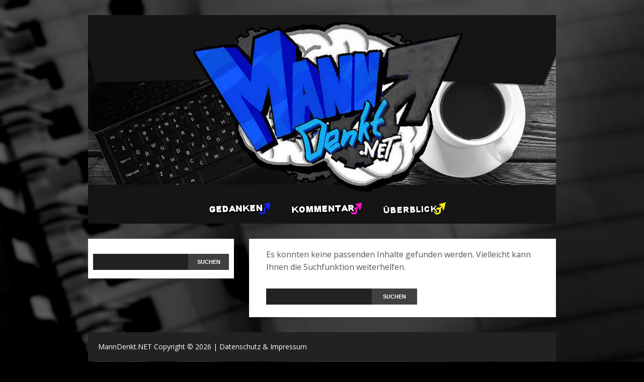

--- FILE ---
content_type: text/css
request_url: https://manndenkt.net/wp-content/themes/mh-cicero-lite/style.css?ver=6.9
body_size: 5579
content:
/*****
Theme Name: MH Cicero lite
Theme URI: https://www.mhthemes.com/themes/mh/cicero-lite/
Author: MH Themes
Author URI: https://www.mhthemes.com/
Description: This is the free version of MH Cicero WordPress Theme. MH Cicero lite is ideal for creative blogs and offers a beautiful flat design. This modern blog WordPress theme is 100% responsive and you can create up-to-date and appealing websites. You may present your content in a casual and simple, but yet beautiful and attractive way. In case you need more features and options to customize your website, you can upgrade to the premium version of MH Cicero.
Version: 1.3.0
License: GNU General Public License v2 or later
License URI: http://www.gnu.org/licenses/gpl-2.0.html
Text Domain: mh-cicero-lite
Domain Path: /languages/
Tags: one-column, two-columns, left-sidebar, right-sidebar, custom-background, flexible-header, custom-colors, custom-header, custom-menu, featured-images, theme-options, threaded-comments, full-width-template, translation-ready, rtl-language-support, blog, news
*****/

/***** CSS Reset based on the work by Eric Meyer: http://meyerweb.com/eric/tools/css/reset/ v2.0 *****/

html, body, div, span, applet, object, iframe, h1, h2, h3, h4, h5, h6, p, blockquote, pre, a, abbr, acronym, address, big, cite, code, del, dfn, em, img, ins, kbd, q, s, samp, small, strike, strong, sub, sup, tt, var, b, u, i, center, dl, dt, dd, ol, ul, li, fieldset, form, label, legend, table, caption, tbody, tfoot, thead, tr, th, td, article, aside, canvas, details, embed, figure, figcaption, footer, header, hgroup, menu, nav, output, ruby, section, summary, time, mark, audio, video { margin: 0; padding: 0; border: 0; font-size: 100%; font: inherit; vertical-align: baseline; }
article, aside, details, figcaption, figure, footer, header, hgroup, menu, nav, section { display: block; }
ol, ul { list-style: none; }
blockquote, q { quotes: none; }
blockquote:before, blockquote:after, q:before, q:after { content: ''; content: none; }
table { border-collapse: collapse; border-spacing: 0; }

/***** Structure *****/

html { font-size: 100%; -ms-text-size-adjust: none; -webkit-text-size-adjust: none; }
body { font-family: 'Open Sans', Helvetica, Arial, sans-serif; font-size: 16px; font-size: 1rem; line-height: 1.6; color: #555; background: #f6f5f2; word-wrap: break-word; }
.mh-container { width: 930px; margin: 30px auto; }
.mh-content-section	{ overflow: hidden; }
#main-content { width: 610px; overflow: visible; }
.mh-right-sb #main-content { float: left; margin-right: 30px; }
.mh-left-sb #main-content { float: right; margin-left: 30px; }
body.custom-background { -webkit-background-size: cover; -moz-background-size: cover; -o-background-size: cover; background-size: cover; }
.content-margin { padding: 3% 5.5%; }
.content-background { background: #fff; }

/***** Typography *****/

h1 { font-size: 32px; font-size: 2rem; }
h2 { font-size: 24px; font-size: 1.5rem; }
h3 { font-size: 20px; font-size: 1.25rem; }
h4 { font-size: 18px; font-size: 1.125rem; }
h5 { font-size: 16px; font-size: 1rem; }
h6 { font-size: 14px; font-size: 0.875rem; }
h1, h2, h3, h4, h5, h6 { font-family: 'Open Sans', Helvetica, Arial, sans-serif; line-height: 1.3; font-weight: 400; color: #444; }
b, strong { font-weight: bold; }
i, em { font-style: italic; }
small { font-size: 8px; font-size: 0.5rem; }
big { font-size: 20px; font-size: 1.25rem; }
pre, code { font-family: "Consolas", Courier New, Courier, monospace; margin-bottom: 30px; margin-bottom: 1.875rem; background: #f7f7f7; border: 1px solid #eee; }
pre { padding: 20px; padding: 1.25rem; white-space: pre-wrap; white-space: -o-pre-wrap; white-space: -moz-pre-wrap; white-space: -webkit-pre-wrap; }
kbd { padding: 0px 6px; padding: 0rem 0.375rem; background-color: #f7f7f7; border: 1px solid #aaa; border-radius: 0.1875em; -moz-border-radius: 0.1875em; -moz-box-shadow: 0 0.0625em 0 rgba(0, 0, 0, 0.2), 0 0 0 0.125em white inset; -webkit-border-radius: 0.1875em; -webkit-box-shadow: 0 0.0625em 0 rgba(0, 0, 0, 0.2), 0 0 0 0.125em white inset; box-shadow: 0 0.0625em 0 rgba(0, 0, 0, 0.2), 0 0 0 0.125em white inset; text-shadow: 0 0.0625em 0 #fff; }
blockquote { font-size: 15px; font-size: 0.9375rem; line-height: 1.6; color: #666; padding: 15px; padding: 0.9375rem; border-left: 5px solid #404040; display: inline-block; }
sup { vertical-align: super; font-size: 10px; font-size: 0.625rem; }
sub { vertical-align: sub; font-size: 10px; font-size: 0.625rem; }
abbr, acronym { border-bottom: 1px dashed; cursor: help; }
cite { color: #9a9b97; }
address { font-family: "Courier new"; line-height: 1.5; margin-bottom: 20px; margin-bottom: 1.25rem; }
a { color: #444; text-decoration: none; }
a:hover { color: #404040; }

/***** Columns *****/

.row [class*='mh-col-']:first-child { margin-left: 0; }
[class*='mh-col-'] { float: left; margin-left: 3%; overflow: hidden; }
.mh-col-1-1 { width: 100%; }
.mh-col-1-2 { width: 48.5%; }
.mh-col-1-3 { width: 31.333%; }
.mh-col-2-3 { width: 65.667%; }
.mh-col-1-4 { width: 22.75%; }
.mh-col-3-4 { width: 74.25%; }
.mh-col-1-5 { width: 17.6%; }
.mh-col-1-6 { width: 14.16%; }
.mh-col-1-7 { width: 11.714%; }
.mh-col-1-8 { width: 9.875%; }
.clear { clear: both; }
.clearfix { display: block; }
.clearfix:after { content: "."; display: block; clear: both; visibility: hidden; line-height: 0; height: 0; margin: 0; padding: 0; }

/***** Lists *****/

.entry-content ul, .commentlist ul { list-style: square; }
.entry-content ol, .commentlist ol { list-style: decimal; }
.entry-content ul, .commentlist ul, .entry-content ol, .commentlist ol { margin: 0 0 30px 40px; margin: 0 0 1.875rem 2.5rem; }
.entry-content ul ul, .commentlist ul ul, .entry-content ol ol, .commentlist ol ol { margin: 0 0 0 40px; margin: 0 0 0 2.5rem; }
dl { margin: 0 0 10px 30px; margin: 0 0 0.625rem 1.875rem; }
dt, dd { display: list-item; }
dt { list-style-type: square; font-weight: bold; }
dd { list-style-type: circle; margin-left: 30px; margin-left: 1.875rem; }
select { max-width: 100%; }

/***** Header *****/

.header-wrap { width: 100%; color: #fff; background: #151515; margin-bottom: 30px; }
.logo { float: left; max-width: 100%; overflow: hidden; }
.logo-name { font-size: 34px; font-weight: 600; color: #fff; line-height: normal; padding: 0 15px; text-transform: uppercase; }

/***** Navigation *****/

.main-nav { float: right; }
.main-nav ul li { float: left; position: relative; display: block; }
.main-nav ul li:hover, .main-nav ul .current-menu-item { background: #151515; }
.main-nav ul li a { display: block; font-size: 13px; color: #fff; font-weight: 300; line-height: normal; padding: 16px 20px; text-transform: uppercase; }
.main-nav ul li:hover > ul { display: block; background: #151515; z-index: 9999; }
.main-nav ul ul { display: none; position: absolute; padding: 0; }
.main-nav ul ul li { width: 160px; margin: 0; text-align: left; }
.main-nav ul ul li a { padding: 10px; }
.main-nav ul ul ul { left: 100%; top: 0; }
.menu-notice { display: inline-block; height: 34px; line-height: 34px; padding: 5px 20px; }
.menu-notice a { color: #fff; text-decoration: underline; }
.slicknav_menu { display: none; }

/***** SlickNav Mobile Menu Core Style *****/

.slicknav_btn { position: relative; display: block; vertical-align: middle; float: right; padding: 0.438rem 0.625rem; line-height: 1.125rem; cursor: pointer; }
.slicknav_menu  .slicknav_menutxt { display: block; line-height: 1.125rem; float: left; }
.slicknav_menu .slicknav_icon { float: left; margin: 0.188rem 0 0 0.438rem; }
.slicknav_menu .slicknav_no-text { margin: 0; }
.slicknav_menu .slicknav_icon-bar { display: block; width: 1.125rem; height: 0.125rem; -webkit-border-radius: 1px; -moz-border-radius: 1px; border-radius: 1px; -webkit-box-shadow: 0 1px 0 rgba(0, 0, 0, 0.25); -moz-box-shadow: 0 1px 0 rgba(0, 0, 0, 0.25); box-shadow: 0 1px 0 rgba(0, 0, 0, 0.25); }
.slicknav_btn .slicknav_icon-bar + .slicknav_icon-bar { margin-top: 0.188rem }
.slicknav_nav { clear: both; }
.slicknav_nav ul, .slicknav_nav li { display: block; }
.slicknav_nav .slicknav_arrow { font-size: 0.8rem; margin: 0 0 0 0.4rem; }
.slicknav_nav .slicknav_item { display: block; cursor: pointer; }
.slicknav_nav a { display: block; }
.slicknav_nav .slicknav_item a { display: inline; }
.slicknav_menu:before, .slicknav_menu:after { content: " "; display: table; }
.slicknav_menu:after { clear: both; }
.slicknav_menu { *zoom: 1; }

/***** SlickNav User Default Style *****/

.slicknav_btn { padding: 0.625rem 1.25rem; text-decoration: none; }
.slicknav_menu { font-size: 13px; font-size: 0.8125rem; }
.slicknav_menu .slicknav_menutxt { display: none; }
.slicknav_menu .slicknav_icon-bar { width: 1.5625rem; height: 0.25rem; background: #f1f1f1; }
.slicknav_menu { background: #151515; border-bottom: 1px solid #f1f1f1; }
.slicknav_nav { font-size: 16px; font-size: 1rem; font-weight: 400; color: #f1f1f1; margin: 0; padding: 0; margin-bottom: 20px; }
.slicknav_nav, .slicknav_nav ul { list-style: none; overflow: hidden; }
.slicknav_nav ul { padding: 20px 0 0 15px; border-top: 1px solid #f1f1f1; }
.slicknav_nav ul ul { border: 0; padding: 0 0 0 15px; }
.slicknav_nav .slicknav_item { padding: 5px 10px; margin: 2px 5px; }
.slicknav_nav a, .slicknav_nav a:hover { color: #fff; font-weight: 600; padding: 5px 10px; margin: 2px 5px; text-decoration: none; }
.slicknav_nav .slicknav_item a { padding: 0; margin: 0; }
.slicknav_nav .slicknav_item:hover { color: #fff; }
.slicknav_nav .slicknav_txtnode { margin-left: 15px; }

/***** Loop / Archives / Search Results *****/

.loop-container { background: #fff; margin-bottom: 30px; }
.category-description { font-size: 14px; font-size: 0.875rem; margin: -30px 0 30px; border-top: 1px solid #eee; }
.entry-more { float: right; }
.entry-more .more-link { display: inline-block; color: #fff; font-weight: 700; background: #404040; padding: 10px 20px; text-transform: uppercase; }
.entry-more .more-link:hover { color: #fff; background: #222222; }
.entry-more .more-link i { font-size: 14px; margin-left: 3px; }
.sticky {}

/***** Posts/Pages *****/

.entry-wrap { background: #fff; }
.entry-header { padding: 3% 4.5% 0; }


.entry-title { font-size: 32px; font-size: 2.00rem; text-transform: uppercase; overflow: hidden; }




.entry-meta { font-size: 14px; font-size: 0.875rem; color: #aaa; padding: 5px 0; margin-top: 10px; border-top: 1px solid #eee; border-bottom: 1px solid #eee; }
.entry-meta .fa { margin-right: 5px; }
.entry-meta span { margin-right: 10px; }
.entry-avatar { height: 70px; width: 70px; float: left; margin-right: 20px; -webkit-border-radius: 50%; -moz-border-radius: 50%; border-radius: 50%; overflow: hidden; }
.entry-thumbnail { position: relative; margin-top: 5%; }
.entry-thumbnail img { width: 100%; }
.entry-thumbnail .fa-info { position: absolute; bottom: 0; right: 0; padding: 5px 10px; color: #fff; background: #222222; }
.entry-thumbnail .wp-caption-text { position: absolute; display: none; bottom: 0; right: 0; padding: 10px; color: #fff; background: #222222; letter-spacing: 0.5px; z-index: 999; }
.entry-thumbnail:hover .wp-caption-text { display: block; }
.entry-icon { position: relative; width: 80px; height: 80px; margin: -40px auto 0; z-index: 999; }
.entry-icon .fa-stack { height: 80px; width: 80px; font-size: 40px; }
.entry-icon .fa-circle { color: #fff; }
.entry-icon .fa-inverse { color: #404040; }
.entry-content a { color: #404040; }
.entry-content a:hover { text-decoration: underline; }
.entry-content h1, .entry-content h2, .entry-content h3, .entry-content h4, .entry-content h5, .entry-content h6, .entry-content p, .entry-content blockquote, .entry-content table, .entry-content .mh-video-container { margin-bottom: 30px; margin-bottom: 1.875rem; }
.entry-content blockquote p:last-child { margin: 0; }
.entry-tags { font-size: 13px; font-size: 0.8125rem; font-weight: 700; text-transform: uppercase; padding: 0 4.5% 0px; }
.entry-tags .fa-stack { font-size: 25px; }
.entry-tags .fa-circle { color: #f8f8f8; }
.entry-tags .fa-tags { color: #ddd; font-size: 20px; }
.page-title { font-size: 24px; font-size: 1.5rem; font-weight: 700; color: #555; text-transform: uppercase; margin-bottom: 30px; margin-bottom: 1.875rem; }
.page-title-wrap { padding: 5% 7.5% 0; }
.page-title-wrap .page-title { padding-bottom: 20px; padding-bottom: 1.25rem; margin: 0; border-bottom: 1px solid #eee; }

/***** Author Box *****/

.author-box { margin-top: 30px; }
.author-box-avatar { float: left; width: 100px; height: 100px; margin-right: 20px; }
.author-box-name { margin-bottom: 10px; }
.author-box-desc { font-size: 14px; font-size: 0.875rem; overflow: hidden; }

/***** Pagination *****/

.pagination { font-size: 16px; font-size: 1rem; }
.page-numbers { display: inline-block; padding: 5px 15px; color: #fff; background: #222222; }
.page-numbers:hover, .current, a:hover .pagelink { color: #fff; background: #404040; }
.page-numbers a { display: block; }
.pagelink { display: inline-block; padding: 5px 15px; color: #fff; background: #404040; }
a .pagelink { color: #fff; background: #222222; }
.post-nav-wrap { text-transform: uppercase; border-top: 1px solid #eee; }
.post-nav-prev { float: left; }
.post-nav-next { float: right; }
.post-nav-prev .fa { margin-right: 10px; }
.post-nav-next .fa { margin-left: 10px; }

/***** Images / Video *****/

img { max-width: 100%; width: auto\9; /* ie8 */ height: auto; vertical-align: bottom; }
iframe, embed, object, video { max-width: 100%; }
.mh-video-container { position: relative; padding-bottom: 56.25%; padding-top: 30px; height: 0; overflow: hidden; }
.mh-video-container iframe, .mh-video-container object, .mh-video-container embed { position: absolute; top: 0; left: 0; width: 100%; height: 100%; border: 0; }
.alignnone { display: block; margin: 20px 0; margin: 1.25rem 0; }
.aligncenter { display: block; margin: 20px auto 20px; margin: 1.25rem auto 1.25rem; }
.alignleft { display: inline; float: left; margin: 5px 20px 20px 0; margin: 0.3125rem 1.25rem 1.25rem 0; }
.alignright { display: inline; float: right; margin: 5px 0 20px 20px; margin: 0.3125rem 0 1.25rem 1.25rem; }
.wp-caption { max-width: 100%; }
.wp-caption-text { font-size: 12px; font-size: 0.75rem; line-height: 1.4; color: #454545; margin-top: 5px; margin-top: 0.3125rem; display: block; }
.alignnone .wp-caption-text, .aligncenter .wp-caption-text, .alignleft .wp-caption-text, .alignright .wp-caption-text { margin-bottom: 0; }
.image-frame { -webkit-border-radius: 50%; -moz-border-radius: 50%; border-radius: 50%; overflow: hidden; }

/***** Gallery *****/

.gallery { margin-bottom: 20px; }
.gallery-item { float: left; margin: 0 4px 4px 0; overflow: hidden; position: relative; }
.gallery-columns-1 .gallery-item { max-width: 100%; }
.gallery-columns-2 .gallery-item { max-width: 48%; max-width: -webkit-calc(50% - 4px); max-width: calc(50% - 4px); }
.gallery-columns-3 .gallery-item { max-width: 32%; max-width: -webkit-calc(33.3% - 4px); max-width: calc(33.3% - 4px); }
.gallery-columns-4 .gallery-item { max-width: 23%; max-width: -webkit-calc(25% - 4px); max-width: calc(25% - 4px); }
.gallery-columns-5 .gallery-item { max-width: 19%; max-width: -webkit-calc(20% - 4px); max-width: calc(20% - 4px); }
.gallery-columns-6 .gallery-item { max-width: 15%; max-width: -webkit-calc(16.7% - 4px); max-width: calc(16.7% - 4px); }
.gallery-columns-7 .gallery-item { max-width: 13%; max-width: -webkit-calc(14.28% - 4px); max-width: calc(14.28% - 4px); }
.gallery-columns-8 .gallery-item { max-width: 11%; max-width: -webkit-calc(12.5% - 4px); max-width: calc(12.5% - 4px); }
.gallery-columns-9 .gallery-item { max-width: 9%; max-width: -webkit-calc(11.1% - 4px); max-width: calc(11.1% - 4px); }
.gallery-columns-1 .gallery-item:nth-of-type(1n), .gallery-columns-2 .gallery-item:nth-of-type(2n), .gallery-columns-3 .gallery-item:nth-of-type(3n), .gallery-columns-4 .gallery-item:nth-of-type(4n), .gallery-columns-5 .gallery-item:nth-of-type(5n), .gallery-columns-6 .gallery-item:nth-of-type(6n), .gallery-columns-7 .gallery-item:nth-of-type(7n), .gallery-columns-8 .gallery-item:nth-of-type(8n), .gallery-columns-9 .gallery-item:nth-of-type(9n) { margin-right: 0; }
.gallery-columns-1.gallery-size-medium figure.gallery-item:nth-of-type(1n+1), .gallery-columns-1.gallery-size-thumbnail figure.gallery-item:nth-of-type(1n+1), .gallery-columns-2.gallery-size-thumbnail figure.gallery-item:nth-of-type(2n+1), .gallery-columns-3.gallery-size-thumbnail figure.gallery-item:nth-of-type(3n+1) { clear: left; }
.gallery-caption { background-color: rgba(0, 0, 0, 0.7); -webkit-box-sizing: border-box; -moz-box-sizing: border-box; box-sizing: border-box; color: #fff; font-size: 12px; line-height: 1.5; margin: 0; max-height: 50%; opacity: 0; padding: 6px 8px; position: absolute; bottom: 0; left: 0; text-align: left; width: 100%; }
.gallery-caption:before { content: ""; height: 100%; min-height: 49px; position: absolute; top: 0; left: 0; width: 100%; }
.gallery-item:hover .gallery-caption { opacity: 1; }
.gallery-columns-7 .gallery-caption, .gallery-columns-8 .gallery-caption, .gallery-columns-9 .gallery-caption { display: none; }

/***** Tables *****/

table { width: 100%; }
table th { color: #fff; background: #404040; padding: 10px; padding: 0.625rem; }
table tr:nth-child(odd) { background-color: #eae9e8; }
table tr:nth-child(even) { background-color: #fff; }
table td { font-size: 12px; font-size: 0.75rem; border: 1px solid #eee; border-top: 0; text-align: center; vertical-align: middle; padding: 10px; padding: 0.625rem; }

/***** Footer *****/

footer { color: #fff; font-size: 14px; font-size: 0.875rem; background: #222222; margin-top: 30px; }
footer a { color: #fff; }
.copyright-wrap { float: left; }
.copyright { line-height: 1; padding: 22px 20px; padding: 1.375rem 1.25rem; }

/***** Comments *****/

.comment-section { background: #fff; margin-top: 30px; }
.comment-section-title { padding: 4% 0; text-align: center; text-transform: uppercase; border-bottom: 1px solid #eee; }
.commentlist { font-size: 14px; font-size: 0.875rem; list-style: none; padding: 5% 7.5% 0; }
.commentlist a { color: #000; }
.commentlist a:hover { color: #404040; }
.commentlist .depth-1 { padding-bottom: 10px; padding-bottom: 0.625rem; }
.commentlist .comment { padding-top: 20px; padding-top: 1.25rem; }
.commentlist .vcard { position: relative; font-weight: 700; margin-bottom: 10px; margin-bottom: 0.625rem; }
.commentlist .avatar { float: left; width: 70px; height: 70px; margin-right: 20px; -webkit-border-radius: 50%; -moz-border-radius: 50%; border-radius: 50%; overflow: hidden; }
.commentlist .bypostauthor .avatar { border: 2px solid #404040; }
.commentlist .children { list-style: none; margin-bottom: 0; }
.commentlist h1, .commentlist h2, .commentlist h3, .commentlist h4, .commentlist h5, .commentlist h6 { margin-bottom: 20px; margin-bottom: 1.25rem; }
.comment-text p, .comment-text blockquote { margin-bottom: 20px; margin-bottom: 1.25rem; }
.comment-text blockquote p:last-child { margin: 0; }
.comment-author, .comment-author a { color: #404040; }
.comment-text { overflow: hidden; }
.comment-info { color: #404040; margin: 20px 0px; margin: 1.25rem 0rem; }
.comment-reply-link { font-weight: 700; text-transform: uppercase; }
.comments-pagination { margin-bottom: 20px; margin-bottom: 1.25rem; }
.no-comments { padding: 20px; border-top: 1px solid #eee; }

/***** Comment Form *****/

#respond { background: #fff; }
#respond .logged-in-as, #respond .comment-notes { font-size: 14px; font-size: 0.875rem; margin-bottom: 10px; margin-bottom: 0.625rem; }
#commentform { padding: 6%; }
.comment #commentform { padding: 0; }
.comment-email, .comment-name, .comment-url, .comment-text-area, .comment-form-cookies-consent { margin-bottom: 30px; }
#cancel-comment-reply-link { display: block; font-size: 14px; font-size: 0.875rem; font-weight: 700; text-transform: uppercase; margin-top: 30px; }
#comment-submit { font-size: 14px; font-size: 0.875rem; font-weight: 700; text-transform: capitalize; }
.required { color: #404040; }

/***** Forms *****/

input { font-size: 12px; font-size: 0.75rem; padding: 10px; padding: 0.625rem; border: none; background: #eee; }
input[type=text], input[type=email], input[type=tel], input[type=url] { width: 50%; }
input[type=submit] { color: #fff; font-weight: 600; padding: 10px 20px; cursor: pointer; background: #404040; display: inline-block; border: 0; -webkit-appearance: none; }
input[type=submit]:hover { color: #fff; border: 0; }
textarea { width: 95%; line-height: 1.5; padding: 10px; padding: 0.625rem; border: none; background: #eee; }

/***** Searchform *****/

#searchform { width: 100%; max-width: 300px; text-align: right; display: inline-block; overflow: hidden; }
#searchform div { background: #222222; }
#searchform #s { float: left; width: 60%; font-size: 13px; line-height: 30px; color: #fff; padding: 0 10px; border: none; background: #222222; overflow: hidden; }
#searchform #s:focus { outline: none; }
#searchform .screen-reader-text { position: absolute; left: -9999px; overflow: hidden; }
#searchsubmit { width: 30%; height: 32px; font-size: 11px; padding: 0; text-transform: uppercase; }

/***** Contact Form 7 *****/

.wpcf7-form p { font-size: 14px; font-size: 0.875rem; margin-bottom: 10px; margin-bottom: 0.625rem; }
.wpcf7-response-output { font-size: 14px; font-size: 0.875rem; background: #fff; }
div.wpcf7-response-output { margin: 20px 0 0; background: #fff; }

/***** Multisite Registration Form *****/

#signup-content { padding: 25px; background: #fff; }
#signup-content .mu_register { width: 100%; }
.mu_register .mu_alert { display: block; margin-bottom: 25px; }
.mu_register form { max-width: 500px; }
.mu_register input { box-sizing: border-box; }
.mu_register .submit { margin-top: 25px; }
.lead-in { margin-top: 25px; }
.lead-in a { font-weight: 700; }

/***** Sidebars/Widgets *****/

#main-sidebar { width: 290px; overflow: hidden; }
.mh-right-sb #main-sidebar { float: left; }
.mh-left-sb #main-sidebar { float: right; }
.sb-widget { padding: 10px; margin-bottom: 0px; background: #fff; }
.widget-content { overflow: hidden; }
.widget-title { font-size: 14px; font-size: 0.8725rem; color: #222222; text-transform: uppercase; padding-bottom: 20px; margin-bottom: 20px; border-bottom: 1px solid #eee; }

/***** WordPress Core Widgets *****/

.sb-widget .menu > .menu-item, .sb-widget .page_item a, .sb-widget .cat-item { display: block; padding: 5px 0px; padding: 0.375rem 0rem; border-top: 1px solid #eee; }
.sb-widget .menu-item:first-child, .sb-widget .page_item:first-child a, .sb-widget .cat-item:first-child { border: 0; padding-top: 0; }
.sb-widget .children .page_item a { padding: 5px 0; padding: 0.375rem 0rem; }
.sb-widget .menu-item, .sb-widget .page_item a, .sb-widget .cat-item { line-height: 1.3; }
#wp-calendar caption { text-align: left; padding: 10px; padding: 0.625rem; background: #f7f7f7; }
#wp-calendar th, #wp-calendar td { padding: 5px 10px; padding: 0.3125rem 0.625rem; text-align: center; }
#wp-calendar th { font-weight: 300; }
#wp-calendar #prev { text-align: left; }

/***** WP Text Widget *****/

.textwidget p { margin-top: 20px; }
.textwidget p:first-child { margin-top: 0; }
.textwidget ul { list-style: square; }
.textwidget ol { list-style: decimal; }
.textwidget ul, .textwidget ol { margin: 0 0 20px 20px; }
.textwidget ul ul, .textwidget ol ol { margin: 0 0 0 20px; }

/***** MH Custom Posts Widget *****/

.cp-widget .cp-item { padding-top: 15px; padding-top: 0.9375rem; margin-top: 15px; margin-top: 0.9375rem; border-top: 1px solid #ebebeb; }
.cp-widget li:first-child { padding: 0; margin: 0; border: 0; }
.cp-widget .cp-thumb { float: left; width: 70px; height: 70px; margin-right: 20px; margin-right: 1.25rem; }
.cp-widget .cp-widget-title { font-size: 13px; font-size: 0.825rem; font-weight: 700; line-height: 1.3; text-transform: uppercase; }
.cp-widget .meta { font-size: 11px; font-size: 0.6875rem; color: #aaa; text-transform: uppercase; }
.cp-widget .cp-data { overflow: hidden; }

/***** Jetpack Infinite Scroll *****/

.infinite-scroll .loop-pagination { display: none; }
#infinite-handle span { display: inline-block; font-size: 14px; font-size: 0.875rem; font-weight: 700; color: #fff; background: #222222; -webkit-transition: all 0.25s ease-in-out; -moz-transition: all 0.25s ease-in-out; transition: all 0.25s ease-in-out; }
#infinite-handle span:hover { background: #404040; }
#infinite-footer .container { font-size: 16px; font-size: 1rem; border: 0; background: #222222; }
#infinite-footer .blog-info a, #infinite-footer .blog-info a:hover, #infinite-footer .blog-credits, #infinite-footer .blog-credits a, #infinite-footer .blog-credits a:hover { color: #fff; }

/***** Media Queries *****/

@media screen and (max-width: 970px) {
	.mh-container { width: 728px; }
	#main-content { width: 458px; }
	#main-sidebar { width: 240px; }
	.js .slicknav_menu { display: block; }
	.js .main-nav { display: none; }
	.commentlist ul, .commentlist ol { margin: 0 0 30px 0; margin: 0 0 1.875rem 0; }
	.commentlist ul ul, .commentlist ol ol { margin: 0; }
	input[type=text], input[type=email], input[type=tel], input[type=url], textarea { width: 93%; }
}
@media screen and (max-width: 767px) {
	.mh-container { max-width: 440px; width: 90%; }
	#main-content, #main-sidebar { float: none; width: 100%; margin-right: 0; }
	#main-content { margin-bottom: 30px; margin-bottom: 1.875rem; }
	.single #main-content, footer { margin: 0; }
	[class*='mh-col-'] { float: none; width: 100%; margin: 0; }
	.logo { float: none; }
	.logo-name { text-align: center; }
	.commentlist .avatar { float: none; display: block; margin: 0 auto 30px; }
	.copyright-wrap { float: none; text-align: center; }
}
@media screen and (max-width: 440px) {
	.entry-avatar, .author-box-avatar { float: none; margin: 0 auto 10px; }
}